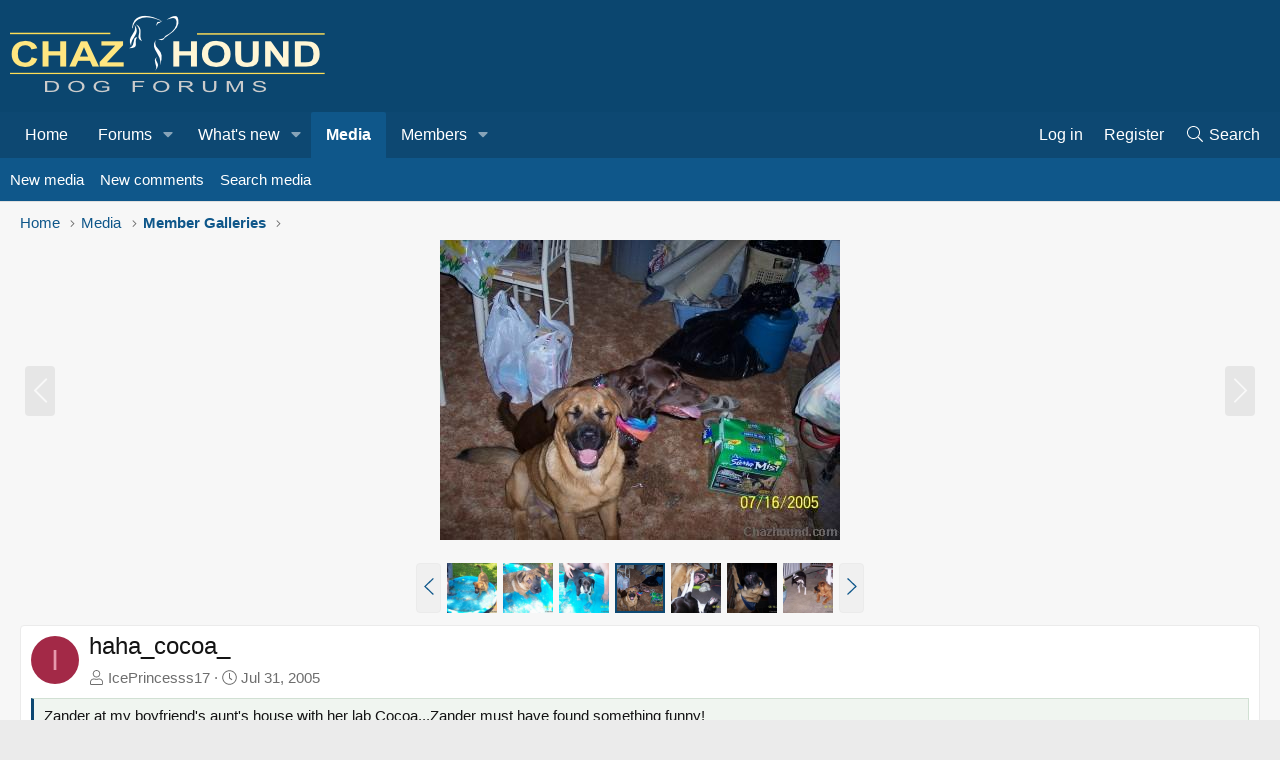

--- FILE ---
content_type: text/css; charset=utf-8
request_url: https://www.chazhound.com/css.php?css=public%3Axfmg_media_list.less&s=2&l=1&d=1767913499&k=e93eb75d1f03166300ef17171e78d60df3592348
body_size: 1713
content:
@charset "UTF-8";

/********* public:xfmg_media_list.less ********/
.itemList-itemTypeIcon.itemList-itemTypeIcon--image {
  display: none;
}
.itemList-itemTypeIcon.itemList-itemTypeIcon--image::after {
  display: inline-block;
  content: "";
  height: 1em;
  vertical-align: -0.125em;
  background-color: currentColor;
  width: 1.28571429em;
  mask: url('/styles/fa/light/image.svg?v=5.15.3') no-repeat center;
  -webkit-mask: url('/styles/fa/light/image.svg?v=5.15.3') no-repeat center;
}
.itemList-itemTypeIcon.itemList-itemTypeIcon--embed::after {
  display: inline-block;
  content: "";
  height: 1em;
  vertical-align: -0.125em;
  background-color: currentColor;
  width: 1.28571429em;
  mask: url('/styles/fa/light/photo-video.svg?v=5.15.3') no-repeat center;
  -webkit-mask: url('/styles/fa/light/photo-video.svg?v=5.15.3') no-repeat center;
}
.itemList-itemTypeIcon.itemList-itemTypeIcon--video::after {
  display: inline-block;
  content: "";
  height: 1em;
  vertical-align: -0.125em;
  background-color: currentColor;
  width: 1.28571429em;
  mask: url('/styles/fa/light/video.svg?v=5.15.3') no-repeat center;
  -webkit-mask: url('/styles/fa/light/video.svg?v=5.15.3') no-repeat center;
}
.itemList-itemTypeIcon.itemList-itemTypeIcon--audio::after {
  display: inline-block;
  content: "";
  height: 1em;
  vertical-align: -0.125em;
  background-color: currentColor;
  width: 1.28571429em;
  mask: url('/styles/fa/light/music.svg?v=5.15.3') no-repeat center;
  -webkit-mask: url('/styles/fa/light/music.svg?v=5.15.3') no-repeat center;
}
.itemList-itemTypeIcon.itemList-itemTypeIcon--embed--applemusic::after {
  display: inline-block;
  content: "";
  height: 1em;
  vertical-align: -0.125em;
  background-color: currentColor;
  width: 1.28571429em;
  mask: url('/styles/fa/brands/apple.svg?v=5.15.3') no-repeat center;
  -webkit-mask: url('/styles/fa/brands/apple.svg?v=5.15.3') no-repeat center;
}
.itemList-itemTypeIcon.itemList-itemTypeIcon--embed--facebook::after {
  display: inline-block;
  content: "";
  height: 1em;
  vertical-align: -0.125em;
  background-color: currentColor;
  width: 1.28571429em;
  mask: url('/styles/fa/brands/facebook.svg?v=5.15.3') no-repeat center;
  -webkit-mask: url('/styles/fa/brands/facebook.svg?v=5.15.3') no-repeat center;
}
.itemList-itemTypeIcon.itemList-itemTypeIcon--embed--flickr::after {
  display: inline-block;
  content: "";
  height: 1em;
  vertical-align: -0.125em;
  background-color: currentColor;
  width: 1.28571429em;
  mask: url('/styles/fa/brands/flickr.svg?v=5.15.3') no-repeat center;
  -webkit-mask: url('/styles/fa/brands/flickr.svg?v=5.15.3') no-repeat center;
}
.itemList-itemTypeIcon.itemList-itemTypeIcon--embed--instagram::after {
  display: inline-block;
  content: "";
  height: 1em;
  vertical-align: -0.125em;
  background-color: currentColor;
  width: 1.28571429em;
  mask: url('/styles/fa/brands/instagram.svg?v=5.15.3') no-repeat center;
  -webkit-mask: url('/styles/fa/brands/instagram.svg?v=5.15.3') no-repeat center;
}
.itemList-itemTypeIcon.itemList-itemTypeIcon--embed--pinterest::after {
  display: inline-block;
  content: "";
  height: 1em;
  vertical-align: -0.125em;
  background-color: currentColor;
  width: 1.28571429em;
  mask: url('/styles/fa/brands/pinterest-square.svg?v=5.15.3') no-repeat center;
  -webkit-mask: url('/styles/fa/brands/pinterest-square.svg?v=5.15.3') no-repeat center;
}
.itemList-itemTypeIcon.itemList-itemTypeIcon--embed--reddit::after {
  display: inline-block;
  content: "";
  height: 1em;
  vertical-align: -0.125em;
  background-color: currentColor;
  width: 1.28571429em;
  mask: url('/styles/fa/brands/reddit-alien.svg?v=5.15.3') no-repeat center;
  -webkit-mask: url('/styles/fa/brands/reddit-alien.svg?v=5.15.3') no-repeat center;
}
.itemList-itemTypeIcon.itemList-itemTypeIcon--embed--soundcloud::after {
  display: inline-block;
  content: "";
  height: 1em;
  vertical-align: -0.125em;
  background-color: currentColor;
  width: 1.28571429em;
  mask: url('/styles/fa/brands/soundcloud.svg?v=5.15.3') no-repeat center;
  -webkit-mask: url('/styles/fa/brands/soundcloud.svg?v=5.15.3') no-repeat center;
}
.itemList-itemTypeIcon.itemList-itemTypeIcon--embed--spotify::after {
  display: inline-block;
  content: "";
  height: 1em;
  vertical-align: -0.125em;
  background-color: currentColor;
  width: 1.28571429em;
  mask: url('/styles/fa/brands/spotify.svg?v=5.15.3') no-repeat center;
  -webkit-mask: url('/styles/fa/brands/spotify.svg?v=5.15.3') no-repeat center;
}
.itemList-itemTypeIcon.itemList-itemTypeIcon--embed--tumblr::after {
  display: inline-block;
  content: "";
  height: 1em;
  vertical-align: -0.125em;
  background-color: currentColor;
  width: 1.28571429em;
  mask: url('/styles/fa/brands/tumblr-square.svg?v=5.15.3') no-repeat center;
  -webkit-mask: url('/styles/fa/brands/tumblr-square.svg?v=5.15.3') no-repeat center;
}
.itemList-itemTypeIcon.itemList-itemTypeIcon--embed--twitch::after {
  display: inline-block;
  content: "";
  height: 1em;
  vertical-align: -0.125em;
  background-color: currentColor;
  width: 1.28571429em;
  mask: url('/styles/fa/brands/twitch.svg?v=5.15.3') no-repeat center;
  -webkit-mask: url('/styles/fa/brands/twitch.svg?v=5.15.3') no-repeat center;
}
.itemList-itemTypeIcon.itemList-itemTypeIcon--embed--twitter::after {
  display: inline-block;
  content: "";
  height: 1em;
  vertical-align: -0.125em;
  background-color: currentColor;
  width: 1.28571429em;
  mask: url('/styles/fa/brands/twitter.svg?v=5.15.3') no-repeat center;
  -webkit-mask: url('/styles/fa/brands/twitter.svg?v=5.15.3') no-repeat center;
}
.itemList-itemTypeIcon.itemList-itemTypeIcon--embed--vimeo::after {
  display: inline-block;
  content: "";
  height: 1em;
  vertical-align: -0.125em;
  background-color: currentColor;
  width: 1.28571429em;
  mask: url('/styles/fa/brands/vimeo.svg?v=5.15.3') no-repeat center;
  -webkit-mask: url('/styles/fa/brands/vimeo.svg?v=5.15.3') no-repeat center;
}
.itemList-itemTypeIcon.itemList-itemTypeIcon--embed--youtube::after {
  display: inline-block;
  content: "";
  height: 1em;
  vertical-align: -0.125em;
  background-color: currentColor;
  width: 1.28571429em;
  mask: url('/styles/fa/brands/youtube.svg?v=5.15.3') no-repeat center;
  -webkit-mask: url('/styles/fa/brands/youtube.svg?v=5.15.3') no-repeat center;
}
.itemList {
  display: flex;
  flex-flow: row wrap;
  margin: 3px;
}
.itemList.itemList--strip {
  justify-content: center;
  min-height: 56px;
}
@media (max-width: 480px) {
  .itemList.itemList--strip {
    min-height: 44.46153846px;
  }
}
@media (max-width: 360px) {
  .itemList.itemList--strip {
    min-height: 32.31578947px;
  }
}
.itemList.itemList--slider {
  --f-carousel-spacing: 5px;
  --f-button-color: white;
  --f-button-hover-color: white;
  --f-button-svg-filter: drop-shadow(0 0 1px #000000);
  --f-button-width: 32px;
  --f-button-height: 32px;
  --f-button-svg-width: 32px;
  --f-button-svg-height: 32px;
  flex-wrap: nowrap;
  margin: 0;
  overflow: hidden;
}
.itemList.itemList--slider.itemList--slider--withPager {
  margin-bottom: calc(var(--f-carousel-dots-height));
}
.itemList.itemList--slider .itemList-item--slider {
  flex: 0 0 auto;
  width: calc((100% - (var(--f-carousel-spacing) * (var(--xfmg-slidesPerPage) - 1))) / var(--xfmg-slidesPerPage));
  margin: 0 var(--f-carousel-spacing) 0 0;
}
.itemList.itemList--slider .itemList-item--slider .itemList-itemTypeIcon {
  display: none;
}
.itemList-item {
  flex: auto;
  width: 187.5px;
  max-width: 300px;
  margin: 3px;
  position: relative;
  overflow: hidden;
}
.itemList--strip .itemList-item {
  justify-items: center;
  width: 31.25px;
  max-width: 50px;
  margin-top: auto;
  margin-bottom: auto;
  opacity: 1;
  -webkit-transition:  opacity 0.25s ease;
  transition:  opacity 0.25s ease;
}
.itemList--strip .itemList-item.itemList-item--fading {
  opacity: 0 !important;
}
@media (max-width: 480px) {
  .itemList-item {
    width: 150px;
  }
  .itemList--strip .itemList-item.itemList-item {
    max-width: 38.46153846px;
  }
}
@media (max-width: 360px) {
  .itemList--strip .itemList-item.itemList-item {
    max-width: 26.31578947px;
  }
}
.itemList-item.itemList-item--placeholder {
  margin-top: 0;
  margin-bottom: 0;
  height: 0;
}
.itemList--strip .itemList-item.itemList-item--placeholder {
  color: #141414;
  background: #f0f0f0;
  border: 1px solid #ebebeb;
  margin-top: inherit;
  margin-bottom: inherit;
  height: initial;
  opacity: 0.7;
}
.itemList-button {
  color: #141414;
  background: #f0f0f0;
  border: 1px solid #ebebeb;
  width: 25px;
  border-radius: 4px;
  color: #0f578a;
  display: block;
  position: relative;
  margin: 3px;
  cursor: pointer;
}
.itemList-button.is-disabled {
  display: none;
}
.itemList-button.is-loading {
  color: #6e6e6e;
  background: #f0f0f0;
  pointer-events: none;
  cursor: default;
}
.itemList-button-icon {
  position: absolute;
  top: 50%;
  left: 50%;
  transform: translate(-50%, -50%);
  font-size: 1.2em;
}
.itemList-button--next .itemList-button-icon:before {
  display: inline-block;
  content: "";
  height: 1em;
  vertical-align: -0.125em;
  background-color: currentColor;
  width: 0.63em;
  mask: url('/styles/fa/light/chevron-right.svg?v=5.15.3') no-repeat center;
  -webkit-mask: url('/styles/fa/light/chevron-right.svg?v=5.15.3') no-repeat center;
}
.itemList-button--prev .itemList-button-icon:before {
  display: inline-block;
  content: "";
  height: 1em;
  vertical-align: -0.125em;
  background-color: currentColor;
  width: 0.63em;
  mask: url('/styles/fa/light/chevron-left.svg?v=5.15.3') no-repeat center;
  -webkit-mask: url('/styles/fa/light/chevron-left.svg?v=5.15.3') no-repeat center;
}
.itemList-itemTypeIcon {
  position: absolute;
  top: 6px;
  right: 6px;
  z-index: 100;
  width: 20px;
  height: 20px;
  display: flex;
  align-items: center;
  justify-content: center;
  -webkit-text-fill-color: #ffffff;
  -webkit-text-stroke-color: #000000;
  -webkit-text-stroke-width: thin;
  color: #fff;
  opacity: 0.6;
}
.has-touchevents .itemList-itemTypeIcon,
.itemList-item:hover .itemList-itemTypeIcon,
.itemList-item.is-mod-selected .itemList-itemTypeIcon {
  opacity: 1;
}
.itemList-itemTypeIcon::after {
  font-size: 24px;
}
.itemList-itemOverlay {
  width: 100%;
  height: 52px;
  bottom: -52px;
  position: absolute;
  background-color: rgba(0, 0, 0, 0.6);
  -webkit-transition:  all 0.25s ease;
  transition:  all 0.25s ease;
  padding: 4px;
  overflow: hidden;
}
.itemList-itemOverlay a {
  color: inherit;
  text-decoration: none;
}
.itemList-itemOverlay a:hover {
  text-decoration: underline;
}
.has-touchevents .itemList-itemOverlay,
.itemList-item:hover .itemList-itemOverlay {
  bottom: 0;
}
.itemList-item.is-mod-selected .itemList-itemOverlay {
  bottom: 0;
  background: #f0f5f0;
}
.itemList-itemOverlay a:hover {
  text-decoration: none;
}
.itemList-itemOverlayTop {
  cursor: pointer;
  top: 3px;
  left: 3px;
  z-index: 205;
  width: 25px;
  height: 25px;
  border-radius: 4px;
  background: rgba(0, 0, 0, 0.4);
  display: flex;
  align-items: center;
  justify-content: center;
  opacity: 0;
}
.has-touchevents .itemList-itemOverlayTop,
.itemList-item:hover .itemList-itemOverlayTop {
  opacity: 1;
}
.itemList-item.is-mod-selected .itemList-itemOverlayTop {
  opacity: 1;
  background: #f0f5f0;
}
.itemList-item.is-mod-selected .itemList-itemOverlayTop.iconic > input + i:before {
  color: #6e6e6e;
}
.itemList-item.is-mod-selected .itemList-itemOverlayTop.iconic > input:hover + i:before {
  color: #6e6e6e;
}
.itemList-itemOverlayTop.itemList-itemOverlayTop.iconic {
  display: flex;
  position: absolute;
}
.itemList-itemOverlayTop.itemList-itemOverlayTop.iconic > input + i {
  position: absolute;
  top: 2px;
  left: 6px;
}
.itemList-itemOverlayTop.itemList-itemOverlayTop.iconic > input + i:before {
  color: #fff;
}
.itemList-itemOverlayTop.itemList-itemOverlayTop.iconic > input:hover + i:before {
  color: #d9d9d9;
}
.itemInfoRow {
  display: flex;
  align-items: center;
}
.itemInfoRow-avatar {
  white-space: nowrap;
  word-wrap: normal;
  text-align: center;
}
.itemInfoRow-main {
  flex: 1;
  min-width: 0;
  vertical-align: top;
  text-shadow: 0 0 2px rgba(0, 0, 0, 0.6);
  color: #fff;
}
.itemList-item.is-mod-selected .itemInfoRow-main {
  text-shadow: none;
  color: #6e6e6e;
}
.itemInfoRow-main:before {
  content: '';
  display: block;
  margin-top: -.18em;
}
.itemInfoRow-title {
  margin: 0;
  padding: 0 0 0 3px;
  font-size: 15px;
  font-weight: 400;
  overflow: hidden;
  white-space: nowrap;
  word-wrap: normal;
  text-overflow: ellipsis;
}
.itemInfoRow-status {
  margin: 0;
  padding: 0 0 0 3px;
  font-size: 13px;
  overflow: hidden;
  white-space: nowrap;
}

--- FILE ---
content_type: text/css; charset=utf-8
request_url: https://www.chazhound.com/css.php?css=public%3Aextra.less&s=2&l=1&d=1767913499&k=4530fb28d4c39f31c5ffaf2ca4be55a59bb0e3eb
body_size: -43
content:
@charset "UTF-8";

/********* public:extra.less ********/
.p-navgroup.p-discovery {
  margin-left: 0;
}
.block-filterBar .filterBar-filterToggle,
.block-filterBar .filterBar-filterToggle:hover,
.block-filterBar .filterBar-menuTrigger:hover {
  background: rgba(255, 255, 255, 0.12);
}
@media (min-width: 1024px) {
  .p-navSticky.is-sticky {
    box-shadow: none;
  }
}
.p-body-inner {
  background: #f7f7f7;
  padding: 10px 20px;
}
.node .node-icon i {
  font-size: 26px;
}
@media (min-width: 768px) {
  .node .node-icon {
    width: 60px;
    padding-right: 10px;
  }
  .node .node-main {
    border-left: 1px solid #ebebeb;
    border-right: 1px solid #ebebeb;
  }
  .node .node-stats {
    border-right: 1px solid #ebebeb;
    padding: 0 10px ;
    width: 160px;
  }
}
.message-attribution.message-attribution--split {
  background: #0b466f;
  color: #ffffff;
  padding: 3px 6px;
}

--- FILE ---
content_type: text/plain; charset=utf-8
request_url: https://ads.adthrive.com/http-api/cv2
body_size: 4739
content:
{"om":["07qjzu81","0929nj63","0iyi1awv","0n298o4ku5r","0sm4lr19","0vzb260h","1","1011_302_56233491","1011_302_56233497","1011_302_57035139","1011_302_57035255","1011_302_57050958","1011_74_18364062","1028_8728253","1028_8739738","10ua7afe","11142692","11509227","1185:1610326628","1185:1610326728","11896988","12010080","12010084","12010088","12184310","124843_10","124853_8","12552078","12850755","12gfb8kp","13mvd7kb","1453468","1611092","165d17d8-dbfa-4401-99bc-efd50daabc35","17_23391296","17_24696320","17_24696343","17_24766946","17_24794114","17_24794130","1855589242458146","1891/84806","1891/84814","1blmvu4v","1f6qgk36","1ktgrre1","1qycnxb6","1wwvmrwd","1zx7wzcw","202430_200_EAAYACog7t9UKc5iyzOXBU.xMcbVRrAuHeIU5IyS9qdlP9IeJGUyBMfW1N0_","202430_200_EAAYACogtYltKBzKKHu7tAsMK.YhnNUUanUuxFU5V4rbhwKBIsMyBLNoHQo_","206_262592","206_547332","2132:42375967","2132:45327625","2132:45327637","2132:46038653","2132:46039513","2132:46039901","2179:578606630524081767","2249:650662457","2249:671934324","2249:680357375","2249:691925891","226226131","2307:05nhl6dz","2307:0no4ku5r","2307:0sm4lr19","2307:1wwvmrwd","2307:23t9uf9c","2307:2gukmcyp","2307:3xc8n4lf","2307:4etfwvf1","2307:4ticzzkv","2307:77gj3an4","2307:7uqs49qv","2307:8orkh93v","2307:9925w9vu","2307:9jse9oga","2307:9qentkjb","2307:9u333cz4","2307:at2pj4cu","2307:b57avtlx","2307:ddr52z0n","2307:f3tdw9f3","2307:fpbj0p83","2307:fqeh4hao","2307:h60hzvcs","2307:hfqgqvcv","2307:ij0o9c81","2307:j1lywpow","2307:jzqxffb2","2307:khogx1r1","2307:lp37a2wq","2307:mne39gsk","2307:nmuzeaa7","2307:nx0p7cuj","2307:o8icj9qr","2307:ox2tly0t","2307:pi9dvb89","2307:rk5pkdan","2307:rnvjtx7r","2307:rz1kxzaf","2307:s4s41bit","2307:td8zomk2","2307:tdv4kmro","2307:tty470r7","2307:v7rcakhx","2307:xv2pxoj4","23786257","23pz5ng5","23t9uf9c","2409_25495_176_CR52092918","2409_25495_176_CR52092921","2409_25495_176_CR52092922","2409_25495_176_CR52092923","2409_25495_176_CR52178316","2409_25495_176_CR52178317","24598434","24655280","24694809","25048614","25_0l51bbpm","25_53v6aquw","25_cd40m5wq","25_lc408s2k","25_oz31jrd0","25_stjmll2q","25_ti0s3bz3","25_utberk8n","25_yi6qlg3p","262592","2662_200562_8172741","2662_200562_8182931","2662_200562_8182952","2715_9888_262592","2760:176_CR52092921","2760:176_CR52175339","2760:176_CR52178316","2760:176_CR52186411","2760:176_CR52186412","28zq94vu","29414696","2974:8166422","2974:8168581","2hdl0sv1","2mokbgft","2y1pqlvu","308_125204_13","33419362","33441716","33441815","33605623","33865078","34182009","347138009","34980918","35715073","3646_185414_T26335189","3646_185414_T26469746","3646_185414_T26469802","3646_185414_T26509255","3658_104709_2gukmcyp","3658_104709_c9os9ajg","3658_136236_9jse9oga","3658_15032_3xc8n4lf","3658_15049_o15rnfuc","3658_15106_u4atmpu4","3658_184142_T26068409","3658_184142_T26517624","3658_184142_T26520074","3658_203382_f3tdw9f3","3658_203382_o8icj9qr","3658_20625_c1hsjx06","3658_215376_tx60rowt","3658_22070_t2ap448c","3658_22895_rz1kxzaf","3658_67113_3kp5kuh1","3658_67113_77gj3an4","3658_67113_td8zomk2","381513943572","38557829","38557850","39303318","3ht3x9kw","3v2n6fcp","3xc8n4lf","409_216406","409_225982","409_226342","409_227223","409_227227","43919974","43919984","43919985","439246469228","43a7ptxe","44023623","45563059","458901553568","46019081","46038653","4642109_46_12184310","46_12184310","46uk7yb6","485027845327","48514645","48514685","48673577","48700636","48700649","49123012","492075","4941614","4947806","4972638","4972640","4etfwvf1","4t298iczzkv","4ticzzkv","50262962","50479792","5126511933","51701738","523_354_85406","53v6aquw","54269132","5504:203918","5510:echvksei","5510:quk7w53j","5510:u4atmpu4","554480","55651486","557_409_228105","558_93_bsgbu9lt","558_93_deyq2yw3","558_93_ln7h8v9d","558_93_rz1kxzaf","559992","560_74_18268075","56341213","56384015","564549740","56635908","5670:8168581","5670:8172741","567_269_2:3528:19843:32507","5726507811","5826599393","59699719","59873222","59873223","5g9x6tt0","5iujftaz","5j7zqpp1","6026507537","60638194","60f5a06w","6126543881","6126563651","618576351","618653722","618876699","618980679","61900466","619089559","61916211","61916223","61916225","61916227","61916229","61932920","61932925","61932933","62043662","62187798","6226507991","6226508011","6226518549","6226527055","6250_66552_1165892183","627225143","627227759","627309156","627309159","627506494","628015148","628086965","628153053","628222860","628223277","628359076","628360579","628360582","628444259","628444349","628444433","628444439","628456310","628456382","628622172","628622241","628622244","628622250","628683371","628687043","628687157","628687460","628687463","628803013","628841673","629007394","629009180","629167998","629168001","629168010","629168565","629171196","629171202","62978076","630928655","63101180","63166899","632096508","6365_61796_742174851279","63barbg1","6547_67916_3Jxd2Io2aDxa0rppTeEi","6547_67916_Ww6wCQA009KSD9VlIx9c","6547_67916_XeTIZCiKBgyVvXnJO7Ab","6547_67916_Z7vmuj3hd3uog0DlD074","6547_67916_ZTdUnwk8sdD319IRDpW7","6547_67916_gWxQrfku00fUCzA5HbF0","6547_67916_mH5fbV0LV6tu0qZtxRDr","6547_67916_tc9sGuh1nqkzto7KWF8Z","659713728691","673375558002","683738007","683738706","684492634","684493019","690_99485_1610326628","690_99485_1610326728","694906156","694912939","695879875","695899651","697622320","697877001","6ejtrnf9","6mrds7pc","6tj9m7jw","702397981","702423494","705115233","705115263","705115332","705115442","705116521","705119942","705127202","709258002","709654809","709746393","7354_138543_79515090","7354_138543_85445160","7354_138543_85445183","7354_138543_85808988","7354_138543_85809016","7354_229128_86905970","74243_74_18364017","74243_74_18364062","74243_74_18364087","74243_74_18364134","74_18268075","74wv3qdx","77gj3an4","79096186","794699395351","7969_149355_42072323","7969_149355_45999649","7969_149355_46039897","79yrb2xv","7imiw6gw","7qeykcdm","7s82759r","80207597","8160967","8163832","8168539","8172734","8193073","8193076","8193078","8341_230731_587183202622605216","8b5u826e","8cq33uu4","8oadj1fy","8orkh93v","9057/0328842c8f1d017570ede5c97267f40d","9057/211d1f0fa71d1a58cabee51f2180e38f","92qnnm8i","970cd2d6-6ca8-41be-aa15-1558aacf3377","97_8193073","97_8193078","9855/af4ceed1df2e72a9c1d01fc10459a8a9","9cjkvhqm","9krcxphu","9n8lamyh","9nex8xyd","9qentkjb","9rqgwgyb","9u333cz4","NplsJAxRH1w","a2uqytjp","a8beztgq","abhu2o6t","ad6783io","af9kspoi","ahnxpq60","any8tm7f","b57avtlx","b5idbd4d","bd5xg6f6","bgyg2jg7","bp92pr36","bsgbu9lt","c0mw623r","c1hsjx06","c2298fv14pu","c3dhicuk","cd40m5wq","ce17a6ey","cr-1oz2slyeuatj","cr-2azmi2ttuatj","cr-6ovjht2euatj","cr-6ovjht2eubwe","cr-6ovjht2eubxe","cr-aaqt0j3uubwj","cr-aav1zg0wubwj","cr-aavwye1uubwj","cr-aaw20e2pubwj","cr-aaw20e2vubwj","cr-aawz2m3qubwj","cr-aawz3f2tubwj","cr-fobbsjflu9vd","cr-g7ywwk2qvft","cr-ghun4f53ubwe","cr-njjct8x0ubxe","cr-ttwa4882u9vd","cr-ttwa4882uatj","cr-ttwa4882ubwe","cr-w45rgsfsuatj","cr-wzt6eo5fu9vd","cr-ztkcpa6gu9vd","csa082xz","cu298udl2xr","cuudl2xr","cymho2zs","d11212a0-f092-41ea-809a-f6c1ea57bfe5","d7jlfyzd","daw00eve","dcahxe7s","ddr52z0n","dfa705a8-b09e-40ed-b061-356fb3337e48","dsugp5th","dy35slve","e2c76his","e406ilcq","eal0nev6","efvt03on","et4maksg","extremereach_creative_76559239","f3tdw9f3","f5jxtba9","f8e4ig0n","f9zmsi7x","fdujxvyb","fjp0ceax","fpbj0p83","fybdgtuw","g4iapksj","g4kw4fir","hcbr5cj6","hffavbt7","hi8dd2jh","hu52wf5i","i2aglcoy","i3k169kv","i90isgt0","ic7fhmq6","ij0o9c81","j1lywpow","j4r0agpc","js8e452g","jzqxffb2","k2xfz54q","k8b2vse7","kfzuk5ip","kk5768bd","ksrdc5dk","lc1wx7d6","ll77hviy","ln2987h8v9d","lp37a2wq","ltkghqf5","lxlnailk","m2n177jy","m9fitbpn","mnzinbrt","muaxvglt","muvxy961","n3egwnq7","n4mlvfy3","n8w0plts","na2pno8k","njz1puqv","nr2985arrhc","nr5arrhc","nx0p7cuj","o15rnfuc","o2s05iig","o8icj9qr","oj70mowv","op9gtamy","oz31jrd0","p0odjzyt","pi6u4hm4","pi9dvb89","piwneqqj","pl298th4l1a","plth4l1a","pm9dmfkk","ppn03peq","pvgx7ymi","pz8lwofu","q42kdoya","q8pydd8v","q9plh3qd","qg57485n","qt09ii59","r0u09phz","rbs0tzzw","riaslz7g","rk5pkdan","rnvjtx7r","rqclf33d","rtxq1ut9","rz1kxzaf","rz2981kxzaf","s37ll62x","s4s41bit","s887ofe1","sdeo60cf","sl57pdtd","sq3uu9ln","t73gfjqn","t7d69r6a","td8zomk2","ti0s3bz3","tia9w8zp","tjymxbdc","tx60rowt","u2x4z0j8","u4atmpu4","ubjltf5y","utberk8n","v5w56b83","v705kko8","v7rcakhx","vdcb5d4i","vdpy7l2e","ve59bb3u","vwg10e52","w15c67ad","w31aqin2","w82ynfkl","wh1qnb7s","wih2rdv3","wix9gxm5","wxfnrapl","x3nl5llg","xncaqh7c","xson3pvm","xtxa8s2d","xv2pxoj4","y141rtv6","y47904lt","yi6qlg3p","yq5t5meg","zaiy3lqy","zqs7z6cq","zs3aw5p8","zw6jpag6","zwzjgvpw","7979132","7979135"],"pmp":[],"adomains":["123notices.com","1md.org","about.bugmd.com","acelauncher.com","adameve.com","akusoli.com","allyspin.com","askanexpertonline.com","atomapplications.com","bassbet.com","betsson.gr","biz-zone.co","bizreach.jp","braverx.com","bubbleroom.se","bugmd.com","buydrcleanspray.com","byrna.com","capitaloneshopping.com","clarifion.com","combatironapparel.com","controlcase.com","convertwithwave.com","cotosen.com","countingmypennies.com","cratedb.com","croisieurope.be","cs.money","dallasnews.com","definition.org","derila-ergo.com","dhgate.com","dhs.gov","displate.com","easyprint.app","easyrecipefinder.co","ebook1g.peptidesciences.com","fabpop.net","familynow.club","filejomkt.run","fla-keys.com","folkaly.com","g123.jp","gameswaka.com","getbugmd.com","getconsumerchoice.com","getcubbie.com","gowavebrowser.co","gowdr.com","gransino.com","grosvenorcasinos.com","guard.io","hero-wars.com","holts.com","instantbuzz.net","itsmanual.com","jackpotcitycasino.com","justanswer.com","justanswer.es","la-date.com","lightinthebox.com","liverrenew.com","local.com","lovehoney.com","lulutox.com","lymphsystemsupport.com","manualsdirectory.org","meccabingo.com","medimops.de","mensdrivingforce.com","millioner.com","miniretornaveis.com","mobiplus.me","myiq.com","national-lottery.co.uk","naturalhealthreports.net","nbliver360.com","nikke-global.com","nordicspirit.co.uk","nuubu.com","onlinemanualspdf.co","original-play.com","outliermodel.com","paperela.com","paradisestays.site","parasiterelief.com","peta.org","photoshelter.com","plannedparenthood.org","playvod-za.com","printeasilyapp.com","printwithwave.com","profitor.com","quicklearnx.com","quickrecipehub.com","rakuten-sec.co.jp","rangeusa.com","refinancegold.com","robocat.com","royalcaribbean.com","saba.com.mx","shift.com","simple.life","spinbara.com","systeme.io","taboola.com","tackenberg.de","temu.com","tenfactorialrocks.com","theoceanac.com","topaipick.com","totaladblock.com","usconcealedcarry.com","vagisil.com","vegashero.com","vegogarden.com","veryfast.io","viewmanuals.com","viewrecipe.net","votervoice.net","vuse.com","wavebrowser.co","wavebrowserpro.com","weareplannedparenthood.org","xiaflex.com","yourchamilia.com"]}